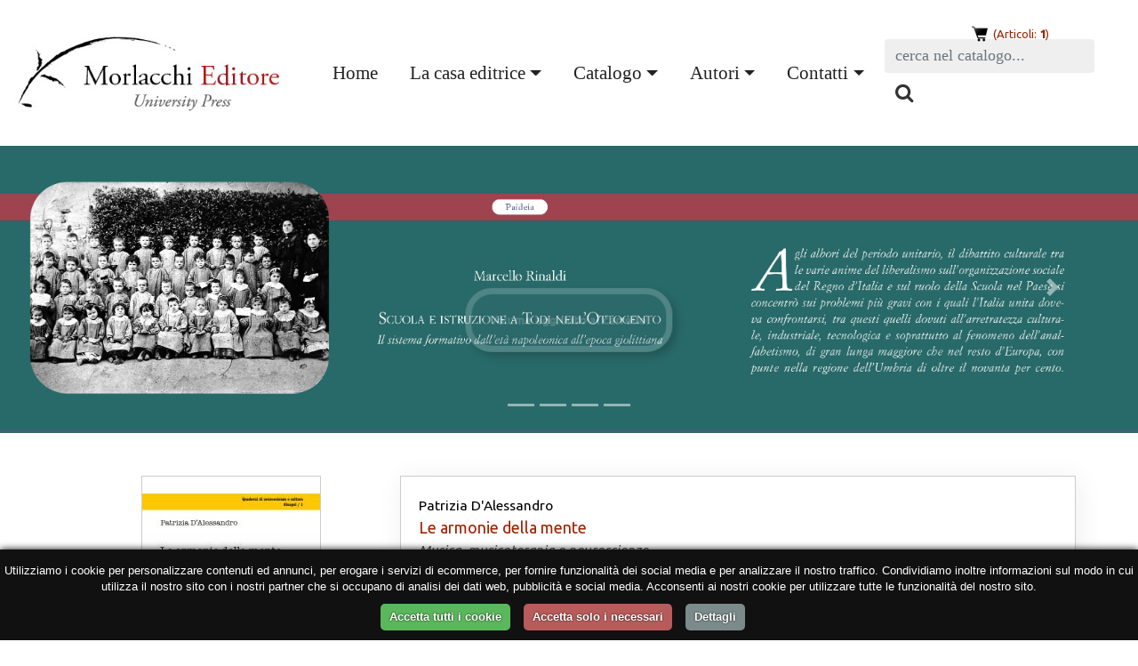

--- FILE ---
content_type: text/html; charset=UTF-8
request_url: https://morlacchilibri.com/universitypress/?content=scheda&action=add&id=771
body_size: 6683
content:
<!doctype html>
<html>
<head>

<meta http-equiv="content-type" content="text/html; charset=UTF-8">
<meta name="viewport" content="user-scalable=no, initial-scale=1, maximum-scale=1, minimum-scale=1, width=device-width, height=device-height, target-densitydpi=device-dpi" />

<title>Patrizia D'Alessandro - Le armonie della mente</title>

<META name="description" content="La musica merita di essere la seconda lingua obbligatoria in tutte le scuole del mondo. 
Paul Carvel
 
 
 
 
 
A cosa serve la musica? Come ci procura piacere? Perchè un accordo maggiore ed uno minore provocano emozioni diverse? Perchè passiamo tanto del nostro tempo e siamo anche disposti a pagare somme consistenti per ascoltare musica? Cosa cambierebbe se la musica scomparisse dalla nostra vita?
 
 
 
La musica accompagna ogni momento della nostra giornata, siamo affascinati dal suo potere di modulare le nostre emozioni, ne restiamo profondamente coinvolti nella sfera emotivo-affettiva, sensomotoria, cognitiva, intersoggettiva. Dovunque ci sia traccia di esseri umani ci sono tracce di una attività di tipo musicale.
Forse riflettere su questi argomenti e comprendere i fondamenti biologici della musica potrebbe aiutarci a comprendere anche aspetti fondamentali della natura umana.
È questo il tentativo messo in atto dalle neuroscienze.
 
 
 
Grazie alle attuali metodiche di indagine, quanti si occupano di neuroscienze hanno iniziato a svelare l’enigma della musica e delle sue potenzialità terapeutiche: studiare musica (a qualunque età) modifica favorevolmente il funzionamento del cervello. Le varie dimensioni di cui è costituito uno stimolo musicale (melodia, armonia, ritmo, timbro, metro…) agiscono in modo differenziato sul sistema nervoso, sviluppando connessioni diverse tra le strutture cerebrali di volta in volta coinvolte e possono quindi essere utilizzate in modo specifico in relazione al problema clinico da affrontare.
 
 
 
Grazie alle neuroscienze la musicoterapia ha trovato basi scientifiche su cui fondarsi per comprendere gli effetti della musica su patologie così varie come l’autismo, l’afasia, la dislessia, la malattia di Parkinson, la malattia di Alzheimer, l’epilessia. 
In definitiva le neuroscienze documentano come la musica sia in grado di plasmare l’organizzazione del sistema nervoso al punto da poter essere proposta come uno dei processi culturali più efficaci nel promuovere uno stile di vita “neuroprotettivo”. 
">
<META name="keywords" content="Morlacchi promozione diffusione ricerca Università University Press produzione editoriale manualistica, monografie, saggistica, riviste, testi d'approfondimento.">

<link rel="stylesheet" href="https://stackpath.bootstrapcdn.com/bootstrap/4.4.1/css/bootstrap.min.css" integrity="sha384-Vkoo8x4CGsO3+Hhxv8T/Q5PaXtkKtu6ug5TOeNV6gBiFeWPGFN9MuhOf23Q9Ifjh" crossorigin="anonymous">
<link rel="stylesheet" href="stilenuovo.css">
<link rel="stylesheet" href="https://cdnjs.cloudflare.com/ajax/libs/font-awesome/4.7.0/css/font-awesome.min.css">
<link href="https://fonts.googleapis.com/css?family=Ubuntu:300,400,400i,500&display=swap" rel="stylesheet">
<link type="text/css" rel="stylesheet" href="css/lightslider.css" />                  


<script>
 
var dach = { quale: ''}


function mostra(cosa) {
if (document.getElementById(cosa).style.display!='block') {
document.getElementById(cosa).style.display='block';
} else {
document.getElementById(cosa).style.display='none';
}
}
function chiudiex() {
	if (document.getElementById(dach.quale)!=null) {
	document.getElementById(dach.quale).style.display='none';
	}
}
function mostracol(cosa) {
$(".boxlistacollane").hide();
	dach.quale=cosa
document.getElementById(cosa).style.display='block';

}
function mostracol2(cosa) {
$(".boxlistacollane.2lvl").hide();
	dach.quale=cosa
document.getElementById(cosa).style.display='block';

}
</script>




<!-- jQuery (required) -->
<script src="js/jquery-3.4.1.min.js" crossorigin="anonymous"></script>
<script src="https://cdn.jsdelivr.net/npm/popper.js@1.16.0/dist/umd/popper.min.js" integrity="sha384-Q6E9RHvbIyZFJoft+2mJbHaEWldlvI9IOYy5n3zV9zzTtmI3UksdQRVvoxMfooAo" crossorigin="anonymous"></script>
<!--<script src="https://stackpath.bootstrapcdn.com/bootstrap/4.4.1/js/bootstrap.min.js" integrity="sha384-wfSDF2E50Y2D1uUdj0O3uMBJnjuUD4Ih7YwaYd1iqfktj0Uod8GCExl3Og8ifwB6" crossorigin="anonymous"></script>-->

<script src="js/bootstrap.bundle.js"></script>
<script src="js/lightslider.js"></script>
<script src="js/script.js"></script>








</head>
<body>

<div id="modalcart">
            Volume aggiunto al carrello!
    </div>
</div>

<div class="col-xs-12 text-right">&nbsp;<div id="boxcarrello">



		<script> 
		setTimeout(function(){
        $('#modalcart').fadeIn();
    }, 1000);
    setTimeout(function(){
        $('#modalcart').fadeOut();
    }, 3000);
		</script>
		


<a href=javascript:mostra('dettcarrello')><img border="0" src=images/carrello.png hspace=3 align=left>&nbsp;(Articoli: <b>1</b>)</a>
<div id=dettcarrello class="text-left">&nbsp;&nbsp;<b>Il tuo carrello</b>
		
		<form action="index.php?content=scheda&id=771&action=update" method="post" id="cart">
		<div class="container-fluid" id="tabcar">
		<div class="row no-gutters border-bottom"><div class="col-7">Titolo</div><div class="col-2">quant.</div><div class="col-2">prezzo</div><div class="col-1"></div></div>
		
		<div class="row no-gutters align-items-center border-bottom"><div class="col-7 interstretta"><a href="index.php?content=scheda&id=771">Le armonie della mente</a></div><div class="col-2"><input type="text" name="qty771" value="1" size="1" maxlength="3" /><button type="submit" title="Aggiorna quantità">»</button></div><div class="col-2">&euro;15</div><div class="col-1"><div class="icocanc"><a href="index.php?content=scheda&url=&action=delete&id=771&iddel=771" class="r" title="rimuovi articolo">x</a></div></div></div></div><center>Totale: <strike>&euro;15</strike> <font color=red>-5%</font> = <strong>&euro;14.25</strong></p></form>
		
	<form action="index.php?content=modulo_carrello" method="POST" style="margin-top:-10px;margin-bottom:10px;">
	<input type="submit" class="bot" value="Completa l'ordine">
		<input type="button"  class="bot" value="Continua la navigazione" onclick=javascript:mostra("dettcarrello");> 
	</form>		
	</div>
</div></div>
 <nav class="navbar navbar-expand-lg ggfixed-top">
<a href="index.php"><img src="images/logo_morlacchi_up.jpg" id="logo" 	border="0" alt="Morlacchi Editore University Press"></a>
  <button class="navbar-toggler" type="button" data-toggle="collapse" data-target="#navbardef" aria-controls="navbardef" aria-expanded="false" aria-label="Apri menu">
 <i class="fa fa-bars"></i>
  </button>

  <div class="collapse navbar-collapse" id="navbardef">
    <ul class="navbar-nav mr-auto">
      <li class="nav-item active d-none d-xl-block">
        <a class="nav-link" href="index.php">Home <span class="sr-only">(current)</span></a>
      </li>
    
      <li class="nav-item dropdown">
            <a class="nav-link dropdown-toggle" href="#" id="dropdown01" data-toggle="dropdown" aria-haspopup="true" aria-expanded="false">La casa editrice</a>
           <div class="dropdown-menu animate slideIn" aria-labelledby="dropdown01">
        			<a class="dropdown-item" href="pubblicare" title="Pubblicare con noi">Perché pubblicare con noi</a>
                    <a class="dropdown-item" href="distribuzione" title="Distribuzione">Distribuzione</a>
                    <a class="dropdown-item" href="promozione" title="Promozione">Promozione</a>
                    <a class="dropdown-item" href="rassegna" title="Rassegna stampa">Rassegna stampa</a>
        </div>
     </li>
     
       <li class="nav-item dropdown">
            <a class="nav-link dropdown-toggle" href="#" id="dropdown02" data-toggle="dropdown" aria-haspopup="true" aria-expanded="false">Catalogo</a>
           <div class="dropdown-menu animate slideIn" aria-labelledby="dropdown01">
        			<a class="dropdown-item" href="catalogo" title="Catalogo">Le collane</a>
                    <a class="dropdown-item" href="riviste" title="Riviste">Le riviste</a>
                    <a class="dropdown-item" href="aree-disciplinari" title="Aree disciplinari">Aree disciplinari</a>
                    <a class="dropdown-item" href="open-access" title="Morlacchi open access">Titoli Open Access</a>
<!--                    <a class="dropdown-item" href="multimedia" title="Area multimediale">Area multimediale</a>-->
        </div>
     </li>
     
         <li class="nav-item dropdown">
            <a class="nav-link dropdown-toggle" href="#" id="dropdown03" data-toggle="dropdown" aria-haspopup="true" aria-expanded="false">Autori</a>
           <div class="dropdown-menu animate slideIn" aria-labelledby="dropdown01">
        			<a class="dropdown-item" href="norme" title="Norme editoriali">Norme editoriali</a>
                    <a class="dropdown-item" href="autori" title="Autori">I nostri autori</a>
        </div>
     </li>
     
     <li class="nav-item dropdown">
            <a class="nav-link dropdown-toggle" href="#" id="dropdown04" data-toggle="dropdown" aria-haspopup="true" aria-expanded="false">Contatti</a>
           <div class="dropdown-menu animate slideIn" aria-labelledby="dropdown01">
        			<a class="dropdown-item" href="recapiti" title="Uffici e recapiti">Uffici e recapiti</a>
        			 <a class="dropdown-item" href="areadocenti" title="Area docenti">Area Docenti</a>
                    <a class="dropdown-item" href="librerie" title="Per le librerie">Per le librerie</a>
                    
        </div>
     </li>
     
     
    
    </ul>
    <form class="form-inline my-2 my-lg-0" id="searchform"  action="index.php?content=lista" method="get">
      <input  type="hidden" name="content" value="lista">
      <input class="form-control mr-sm-2" type="text" name="key" placeholder="cerca nel catalogo..." aria-label="Search">
      <button class="btn btn-secondary my-2 my-sm-0" type="submit"> <i class="fa fa-search"></i></button>
    </form>
  </div>
</nav>






 <div id="myCarousel" class="carousel slide" data-ride="carousel">
    <ol class="carousel-indicators">
      
    <li data-target="#myCarousel" data-slide-to="0"></li>
    <li data-target="#myCarousel" data-slide-to="1"></li>
    <li data-target="#myCarousel" data-slide-to="2"></li>
    <li data-target="#myCarousel" data-slide-to="3"></li>  
   
    </ol>
    <div class="carousel-inner">
    
     
    
    
      <div class="carousel-item active"  onclick="location.href='index.php?content=scheda&id=1290';" style="cursor: pointer;">
 <img src="allegati/banner_2025_1.jpg">
       <!-- 
        <div class="container">
          <div class="carousel-caption text-left">
            <h1>Example headline.</h1>
            <p>Cras justo odio, dapibus ac facilisis in, egestas eget quam. Donec id elit non mi porta gravida at eget metus. Nullam id dolor id nibh ultricies vehicula ut id elit.</p>
            <p><a class="btn btn-lg btn-primary" href="#" role="button">Sign up today</a></p>
          </div>
        </div>
        -->
      </div>
       
    
    
      <div class="carousel-item "  onclick="location.href='index.php?content=scheda&id=1300';" style="cursor: pointer;">
 <img src="allegati/banner_2025_2.jpg">
       <!-- 
        <div class="container">
          <div class="carousel-caption text-left">
            <h1>Example headline.</h1>
            <p>Cras justo odio, dapibus ac facilisis in, egestas eget quam. Donec id elit non mi porta gravida at eget metus. Nullam id dolor id nibh ultricies vehicula ut id elit.</p>
            <p><a class="btn btn-lg btn-primary" href="#" role="button">Sign up today</a></p>
          </div>
        </div>
        -->
      </div>
       
    
    
      <div class="carousel-item "  onclick="location.href='index.php?content=scheda&id=1289';" style="cursor: pointer;">
 <img src="allegati/banner_2025_3.jpg">
       <!-- 
        <div class="container">
          <div class="carousel-caption text-left">
            <h1>Example headline.</h1>
            <p>Cras justo odio, dapibus ac facilisis in, egestas eget quam. Donec id elit non mi porta gravida at eget metus. Nullam id dolor id nibh ultricies vehicula ut id elit.</p>
            <p><a class="btn btn-lg btn-primary" href="#" role="button">Sign up today</a></p>
          </div>
        </div>
        -->
      </div>
       
    
    
      <div class="carousel-item "  onclick="location.href='index.php?content=scheda&id=1315';" style="cursor: pointer;">
 <img src="allegati/banner_2025_4.jpg">
       <!-- 
        <div class="container">
          <div class="carousel-caption text-left">
            <h1>Example headline.</h1>
            <p>Cras justo odio, dapibus ac facilisis in, egestas eget quam. Donec id elit non mi porta gravida at eget metus. Nullam id dolor id nibh ultricies vehicula ut id elit.</p>
            <p><a class="btn btn-lg btn-primary" href="#" role="button">Sign up today</a></p>
          </div>
        </div>
        -->
      </div>
           
    </div>
    <a class="carousel-control-prev" href="#myCarousel" role="button" data-slide="prev">
      <span class="carousel-control-prev-icon" aria-hidden="true"></span>
      <span class="sr-only">Previous</span>
    </a>
    <a class="carousel-control-next" href="#myCarousel" role="button" data-slide="next">
      <span class="carousel-control-next-icon" aria-hidden="true"></span>
      <span class="sr-only">Next</span>
    </a>
  </div>










<hr class="barrasu">






   


<div class="container mt-5" id="contpagina">

<div class="row"><div class="col-12 col-md-4 text-center">

<img src="images/jpg/D'Alessandro_Armonie_copertina_isbn.jpg" class="copgrande">
<div class="clearfix"></div>
<div class="mt-3"><a target="_blank" class="bot mt-3" href="allegati/estratto_D'Alessandro_Armonie_interno.pdf" style="font-size:1.2em !important;">Leggi un estratto</a></div>

<div class="mt-3 "><a class="botcar sfoiconacartaceo" href="?content=scheda&action=add&id=771">Acquista libro <span>
€ 15,00</span></a></div>
<div class="mt-3 "></div>
<div class="addthis_toolbox addthis_default_style " style="border:0pt solid red;margin-top: 30px;text-align:center;margin-left:30px;">
<a class="addthis_button_preferred_1"></a>
<a class="addthis_button_preferred_2"></a>
<a class="addthis_button_preferred_3"></a>
<a class="addthis_button_preferred_4"></a>
<a class="addthis_button_compact"></a>
<a class="addthis_counter addthis_bubble_style"></a>
</div>
<script  type="text/plain" data-cookiescript="accepted" >var addthis_config = {"data_track_clickback":true};</script>
<script  type="text/plain" data-cookiescript="accepted" src="http://s7.addthis.com/js/250/addthis_widget.js#pubid=ra-4dde62437f498589"></script>


</div>
<div class="col-12 col-md-8 boxombra">



<a href="index.php?content=autori&id=467" style="color:#000 !important;">Patrizia D'Alessandro</a>
<br />
<font class="titololibro">Le armonie della mente</font>

<div>
<i>Musica, musicoterapia e neuroscienze</i>
</div>
<div class="clear mt-3"></div><div class="taglista">Settori disciplinari:</div> <div id='MED_26' class="taglista">
MED_26
</div> 

	<div id='MED_48' class="taglista">
MED_48
</div> 

	<div id='L_ART_07' class="taglista">
L_ART_07
</div> 

	<div class="clear"></div>
<br /><br />

	<div class='clear' style='margin-top:10px;'></div>
<b>Isbn</b>: 9788860747587<br>

<b>Pagine</b>: 212<br>
<b>Anno di pubblicazione</b>: 2016<br>
<b>Collana</b>: <a href="index.php?content=lista&idcollana=119" title="La collana Quaderni di neuroscienze e cultura"><u>Quaderni di neuroscienze e cultura</u></a>

<p class="mt-3"><i>La musica merita di essere la seconda lingua obbligatoria in tutte le scuole del mondo.</i> 
<div>Paul Carvel
</div> 
<div><br /> 
</div> 
<div><br /> 
</div> 
<div>A cosa serve la musica? Come ci procura piacere? Perchè un accordo maggiore ed uno minore provocano emozioni diverse? Perchè passiamo tanto del nostro tempo e siamo anche disposti a pagare somme consistenti per ascoltare musica? Cosa cambierebbe se la musica scomparisse dalla nostra vita?
</div> 
<div><br /> 
</div> 
<div>La musica accompagna ogni momento della nostra giornata, siamo affascinati dal suo potere di modulare le nostre emozioni, ne restiamo profondamente coinvolti nella sfera emotivo-affettiva, sensomotoria, cognitiva, intersoggettiva. Dovunque ci sia traccia di esseri umani ci sono tracce di una attività di tipo musicale.
Forse riflettere su questi argomenti e comprendere i fondamenti biologici della musica potrebbe aiutarci a comprendere anche aspetti fondamentali della natura umana.
È questo il tentativo messo in atto dalle neuroscienze.
</div> 
<div><br /> 
</div> 
<div>Grazie alle attuali metodiche di indagine, quanti si occupano di neuroscienze hanno iniziato a svelare l’enigma della musica e delle sue potenzialità terapeutiche: studiare musica (a qualunque età) modifica favorevolmente il funzionamento del cervello. Le varie dimensioni di cui è costituito uno stimolo musicale (melodia, armonia, ritmo, timbro, metro…) agiscono in modo differenziato sul sistema nervoso, sviluppando connessioni diverse tra le strutture cerebrali di volta in volta coinvolte e possono quindi essere utilizzate in modo specifico in relazione al problema clinico da affrontare.
</div> 
<div><br /> 
</div> 
<div>Grazie alle neuroscienze la musicoterapia ha trovato basi scientifiche su cui fondarsi per comprendere gli effetti della musica su patologie così varie come l’autismo, l’afasia, la dislessia, la malattia di Parkinson, la malattia di Alzheimer, l’epilessia. 
In definitiva le neuroscienze documentano come la musica sia in grado di plasmare l’organizzazione del sistema nervoso al punto da poter essere proposta come uno dei processi culturali più efficaci nel promuovere uno stile di vita “neuroprotettivo”. 
</div></p></div>
<div class="col-12 mt-5">
<b>Informazioni sull'autore</b><br>
Patrizia D’Alessandro è specialista in Neurologia. Ha svolto attività clinica come dirigente medico, responsabile del Modulo di Day Hospital presso l’Unità di Neurofisiopatologia − Centro contro l’epilessia dell’Azienda Ospedaliera di Perugia. È stata coordinatore della Lega Italiana contro l’Epilessia per la Regione Umbria, ottenendo nel 2002 il riconoscimento del Centro Epilessia di Perugia come Centro di Eccellenza di livello nazionale. Si è interessata in particolare di diagnostica clinica ed elettroencefalografica e terapia dell’epilessia e delle encefalopatie neonatali ed infantili. Ha svolto attività didattica per l’insegnamento di neurologia presso il Settore Formazione dell’Azienda Ospedaliera. Ha svolto attività di ricerca documentata da 130 pubblicazioni a stampa sulle più prestigiose riviste del settore. I risultati delle principali indagini sono stati oggetto di numerose relazioni in congressi nazionali ed internazionali e sono ampiamente citati nella letteratura epilettologica.

</div></div></div>


     <div class="container-fluid" style="margin-top:30px;background-image:url('https://www.morlacchilibri.com/universitypress/uploads/images/sfolibro.jpg');">
     <div class="container">
<div class="row">
<div class="col-12 col-md-6 text-center">








<script language="Javascript" type="text/javascript">

function checkform()
{
  for (i=0;i<fieldstocheck.length;i++) {

    if (eval("document.subscribeform.elements['"+fieldstocheck[i]+"'].type") == "checkbox") {
      if (document.subscribeform.elements[fieldstocheck[i]].checked) {
      } else {
        alert("Per favore, inserisci il tuo "+fieldnames[i]);
        eval("document.subscribeform.elements['"+fieldstocheck[i]+"'].focus()");

        return false;
      }
    } else {
    	
      if (eval("document.subscribeform.elements['"+fieldstocheck[i]+"'].value") == "") {
        alert("Per favore, inserisci il tuo indirizzo "+fieldnames[i]);
        eval("document.subscribeform.elements['"+fieldstocheck[i]+"'].focus()");

        return false;
      }
    }
  }
  for (i=0;i<groupstocheck.length;i++) {
    if (!checkGroup(groupstocheck[i],groupnames[i])) {
      return false;
    }
  }
  

  return true;
}

var fieldstocheck = new Array('accettazione');
var fieldnames = new Array('Accettazione Privacy Policy');
function addFieldToCheck(value,name)
{
  fieldstocheck[fieldstocheck.length] = value;
  fieldnames[fieldnames.length] = name;
}
var groupstocheck = new Array();
var groupnames = new Array();
function addGroupToCheck(value,name)
{
  groupstocheck[groupstocheck.length] = value;
  groupnames[groupnames.length] = name;
}


function checkGroup(name,value)
{
  option = -1;
  for (i=0;i<document.subscribeform.elements[name].length;i++) {
    if (document.subscribeform.elements[name][i].checked) {
      option = i;
    }
  }
  if (option == -1) {
    alert ("Per favore, inserisci il tuo "+value);

    return false;
  }

  return true;
}

</script>

<h1 class="mt-5 mb-2 bianco">Newsletter</h1>
<p class="bianco medio">resta aggiornato sulle novità editoriali e sugli eventi Morlacchi</p>
<div id="formnl" class="mb-5"> 

<form  method="post"  action="https://www.morlacchilibri.com/varia/admin/lists/?p=subscribe" name="subscribeform" target="windowName" onsubmit="window.open('', this.target,
'dialog,modal,scrollbars=no,resizable=no,width=550,height=250,left=0,top=0');">
<input type=text name=email value="" size="15" placeholder="inserisci il tuo indirizzo email "/>

  <script language="Javascript" type="text/javascript">addFieldToCheck("email","Email");</script>
 <input type="hidden" name="htmlemail" value="1" />
<input type="hidden" name="list[3]" value="signup" /><input type="hidden" name="listname[3]" value="Iscritti al sito"/><div style="display:none"><input type="text" name="VerificationCodeX" value="" size="20"></div>
<button type="submit" name="subscribe" class="submitnl" onClick="return checkform();">»</button>
<br /><br /> <input type="checkbox" name="accettazione"> <font color=red>*</font><span class="bianco"> Autorizzo il trattamento dei dati personali secondo la <a href="privacy-policy" target="_blank" class="bianco">Privacy Policy</a></span>

    </form></div>
    
    </div>
</div>

</div></div> 

<div class="container mt-5 mb-5">
<div class="row">



<!--  Sinistra -->
<div class="col-12 col-md-4 text-center text-md-left">
<b>MORLACCHI EDITORE 2024 - Tutti i diritti riservati</b>
<br />
Piazza Morlacchi 7/9<br />
06123 Perugia<br />
Tel. 075 5725297 (interno 2)<br />
<br />

Partita iva: 01780600548<br /><br />

Website:  <a href="http://www.intermezzi.eu" title="Agenzia siti web perugia" style="color:#aaa;" target="_blank">Intermezzi Services di Attilio Scullari</a> 
</div>

<!--  Centro -->
<div class="col-12 col-md-4 text-center" id="socialfooter">
<b>Seguici su</b><br /><br />
<div class="row">
<div class="col-4 text-center">
<a href="https://www.facebook.com/morlacchieditoreup/" target="_blank"><img src="images/ico_facebook.png" alt="facebook icon" /></a><br />Facebook
</div><div class="col-4 text-center">
<a href="https://www.youtube.com/channel/UCx3Ue7SFWl9Om5t8cuP6nTQ" target="_blank"><img src="images/ico_youtube.png" alt="youtube icon" /></a><br />Youtube
</div><div class="col-4 text-center">
<a href="https://www.instagram.com/morlacchi_editore/" target="_blank"><img src="images/ico_instagram.png" alt="instagram icon" /></a><br />Instagram
</div></div>
</div>



<!--  Destra -->

<div class="col-12 col-md-4 text-center text-md-left">
<div class="row">
<div class="col-6">


<b>La casa editrice</b><br />

        			<a href="pubblicare" title="Pubblicare con noi">Perché pubblicare con noi</a><br />
                    <a href="distribuzione" title="Distribuzione">Distribuzione</a><br />
                    <a href="promozione" title="Promozione">Promozione</a><br />
                    <a href="rassegna" title="Rassegna stampa">Rassegna stampa</a><br />
      
     <br />
<b>Catalogo</b><br />

        			<a href="catalogo" title="Catalogo">Le collane</a><br />
                    <a href="riviste" title="Riviste">Le riviste</a><br />
                    <a href="aree-disciplinari" title="Aree disciplinari">Aree disciplinari</a><br />
                  <!--   <a href="multimedia" title="Area multimediale">Area multimediale</a><br /> -->
       
   
    


</div><div class="col-6">
    <b>Autori</b><br />

        			<a href="norme" title="Norme editoriali">Norme editoriali</a><br />
                    <a href="autori" title="Autori">I nostri autori</a><br />
 <br />   <b>Contatti</b><br />

        			<a href="recapiti" title="Uffici e recapiti">Uffici e recapiti</a><br />
 <a href="areadocenti" title="Area docenti">Area Docenti</a><br />
                    <a href="librerie" title="Per le librerie">Per le librerie</a><br />
                    
<br />

        			<a href="http://www.morlacchivaria.com" title="Morlacchi Varia">Morlacchi Varia</a><br />
                    <a href="http://www.libreriamorlacchi.com" title="Libreria Morlacchi">Libreria Morlacchi</a><br />

</div></div>
                    
</div></div>
</div>




</div> <!-- riga footer -->


<!-- riga di colore -->
<div class="container-fluid mt-5">
<div class="row bg-blu"><div class="col-12">&nbsp;</div></div>
<div class="row bg-rosso pt-1 pb-1"><div class="col-12">&nbsp;</div></div>
</div>



</div>










<!--Start Cookie Script-->
 <script type="text/javascript" charset="UTF-8" src="//cookie-script.com/s/d142e5bbb3059581042ae109207288e6.js"></script> 
<!--End Cookie Script-->



--- FILE ---
content_type: application/javascript
request_url: https://morlacchilibri.com/universitypress/js/script.js
body_size: 26
content:
$(document).ready(function(){

     $('#ico1 a').hover(function() {
        $("#ico1 img").addClass('transition');
    }, function() {
        $("#ico1 img").removeClass('transition');
    });
    
    $('#ico2 a').hover(function() {
        $("#ico2 img").addClass('transition');
    }, function() {
        $("#ico2 img").removeClass('transition');
    });
    
    $('#ico3 a').hover(function() {
        $("#ico3 img").addClass('transition');
    }, function() {
        $("#ico3 img").removeClass('transition');
    });
    
    $('#ico4 a').hover(function() {
        $("#ico4 img").addClass('transition');
    }, function() {
        $("#ico4 img").removeClass('transition');
    });
    
});


function aprisottomenu(cosa) {
if (document.getElementById(cosa).style.display!='block') {
if (typeof div1 !== 'undefined') { document.getElementById('div1').style.display='none'; }
if (typeof div2 !== 'undefined') { document.getElementById('div2').style.display='none'; }
if (typeof div3 !== 'undefined') { document.getElementById('div3').style.display='none'; }
if (typeof div4 !== 'undefined') { document.getElementById('div4').style.display='none'; }
if (typeof div5 !== 'undefined') { document.getElementById('div5').style.display='none'; }
if (typeof div6 !== 'undefined') { document.getElementById('div6').style.display='none'; }
if (typeof div7 !== 'undefined') { document.getElementById('div7').style.display='none'; }


document.getElementById(cosa).style.display='block';
} else {
document.getElementById(cosa).style.display='none';
}
}
